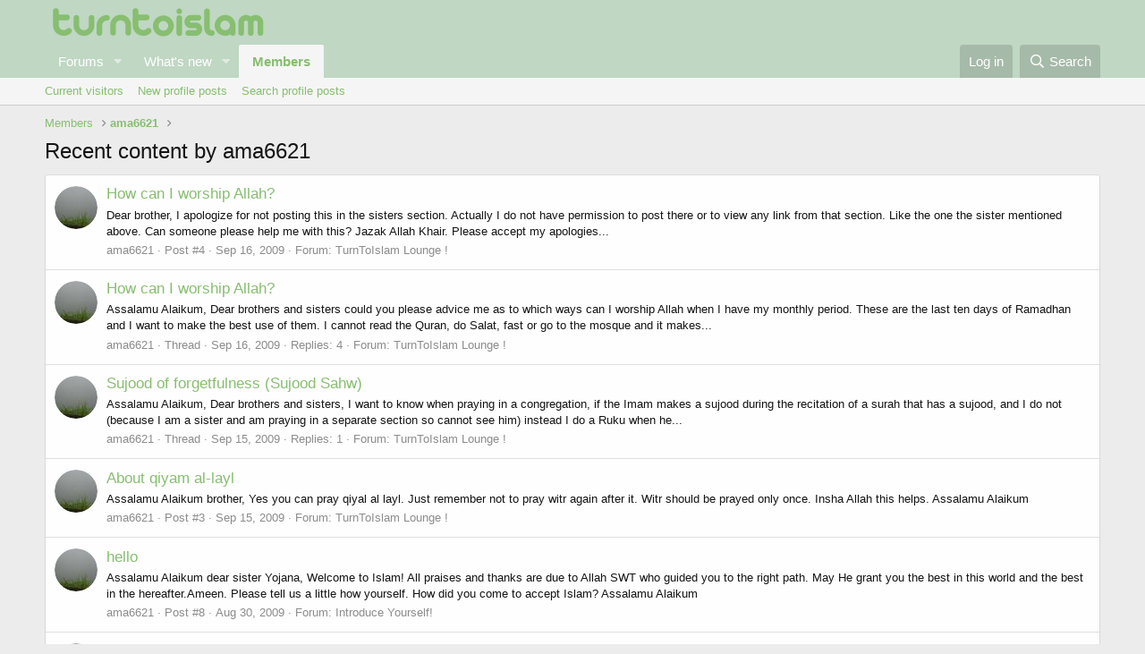

--- FILE ---
content_type: text/html; charset=utf-8
request_url: https://turntoislam.com/community/members/ama6621.13884/recent-content
body_size: 9084
content:
<!DOCTYPE html>
<html id="XF" lang="en-US" dir="LTR"
	data-app="public"
	data-template="member_recent_content"
	data-container-key=""
	data-content-key=""
	data-logged-in="false"
	data-cookie-prefix="xf_"
	data-csrf="1768915144,8989ecc9b23e385ed8e1632fb9651279"
	class="has-no-js template-member_recent_content"
	>
<head>
	<meta charset="utf-8" />
	<meta http-equiv="X-UA-Compatible" content="IE=Edge" />
	<meta name="viewport" content="width=device-width, initial-scale=1, viewport-fit=cover">

	
	
	

	<title>Recent content by ama6621 | TurnToIslam Islamic Forum  &amp; Social Network</title>

	<link rel="manifest" href="/community/webmanifest.php">
	
		<meta name="theme-color" content="rgb(191, 215, 195)" />
	

	<meta name="apple-mobile-web-app-title" content="TurnToIslam Islamic Forum  &amp; Social Network">
	

	
		<meta name="robots" content="noindex" />
	

	
		
	
	
	<meta property="og:site_name" content="TurnToIslam Islamic Forum  &amp; Social Network" />


	
	
		
	
	
	<meta property="og:type" content="website" />


	
	
		
	
	
	
		<meta property="og:title" content="Recent content by ama6621" />
		<meta property="twitter:title" content="Recent content by ama6621" />
	


	
	
	
		
	
	
	<meta property="og:url" content="https://turntoislam.com/community/members/ama6621.13884/recent-content" />


	
	

	
	

	


	<link rel="preload" href="/community/styles/fonts/fa/fa-regular-400.woff2?_v=5.15.1" as="font" type="font/woff2" crossorigin="anonymous" />


	<link rel="preload" href="/community/styles/fonts/fa/fa-solid-900.woff2?_v=5.15.1" as="font" type="font/woff2" crossorigin="anonymous" />


<link rel="preload" href="/community/styles/fonts/fa/fa-brands-400.woff2?_v=5.15.1" as="font" type="font/woff2" crossorigin="anonymous" />

	<link rel="stylesheet" href="/community/css.php?css=public%3Anormalize.css%2Cpublic%3Afa.css%2Cpublic%3Acore.less%2Cpublic%3Aapp.less&amp;s=29&amp;l=1&amp;d=1622313621&amp;k=69674bbbf5eb7006b03a6412f0e1743021d20ba4" />

	<link rel="stylesheet" href="/community/css.php?css=public%3Asearch_results.less%2Cpublic%3Aextra.less&amp;s=29&amp;l=1&amp;d=1622313621&amp;k=aaea57a923262863ea5a8e83cc20e94e4d9b0d4e" />

	
		<script src="/community/js/xf/preamble.min.js?_v=3be64f37" type="1fd23be60554d288a75e46ab-text/javascript"></script>
	


	
	
	<script async src="https://www.googletagmanager.com/gtag/js?id=UA-3263161-1" type="1fd23be60554d288a75e46ab-text/javascript"></script>
	<script type="1fd23be60554d288a75e46ab-text/javascript">
		window.dataLayer = window.dataLayer || [];
		function gtag(){dataLayer.push(arguments);}
		gtag('js', new Date());
		gtag('config', 'UA-3263161-1', {
			// 
			
			
		});
	</script>

</head>
<body data-template="member_recent_content">

<div class="p-pageWrapper" id="top">





<header class="p-header" id="header">
	<div class="p-header-inner">
		<div class="p-header-content">

			<div class="p-header-logo p-header-logo--image">
				<a href="https://turntoislam.com">
					<img src="/community/styles/default/8thos/tlogo.png" srcset="" alt="TurnToIslam Islamic Forum  &amp; Social Network"
						width="" height="" />
				</a>
			</div>

			
		</div>
	</div>
</header>





	<div class="p-navSticky p-navSticky--primary" data-xf-init="sticky-header">
		
	<nav class="p-nav">
		<div class="p-nav-inner">
			<button type="button" class="button--plain p-nav-menuTrigger button" data-xf-click="off-canvas" data-menu=".js-headerOffCanvasMenu" tabindex="0" aria-label="Menu"><span class="button-text">
				<i aria-hidden="true"></i>
			</span></button>

			<div class="p-nav-smallLogo">
				<a href="https://turntoislam.com">
					<img src="/community/styles/default/8thos/tlogo.png" srcset="" alt="TurnToIslam Islamic Forum  &amp; Social Network"
						width="" height="" />
				</a>
			</div>

			<div class="p-nav-scroller hScroller" data-xf-init="h-scroller" data-auto-scroll=".p-navEl.is-selected">
				<div class="hScroller-scroll">
					<ul class="p-nav-list js-offCanvasNavSource">
					
						<li>
							
	<div class="p-navEl " data-has-children="true">
		

			
	
	<a href="/community/"
		class="p-navEl-link p-navEl-link--splitMenu "
		
		
		data-nav-id="forums">Forums</a>


			<a data-xf-key="1"
				data-xf-click="menu"
				data-menu-pos-ref="< .p-navEl"
				class="p-navEl-splitTrigger"
				role="button"
				tabindex="0"
				aria-label="Toggle expanded"
				aria-expanded="false"
				aria-haspopup="true"></a>

		
		
			<div class="menu menu--structural" data-menu="menu" aria-hidden="true">
				<div class="menu-content">
					
						
	
	
	<a href="/community/whats-new/posts/"
		class="menu-linkRow u-indentDepth0 js-offCanvasCopy "
		
		
		data-nav-id="newPosts">New posts</a>

	

					
						
	
	
	<a href="/community/search/?type=post"
		class="menu-linkRow u-indentDepth0 js-offCanvasCopy "
		
		
		data-nav-id="searchForums">Search forums</a>

	

					
				</div>
			</div>
		
	</div>

						</li>
					
						<li>
							
	<div class="p-navEl " data-has-children="true">
		

			
	
	<a href="/community/whats-new/"
		class="p-navEl-link p-navEl-link--splitMenu "
		
		
		data-nav-id="whatsNew">What's new</a>


			<a data-xf-key="2"
				data-xf-click="menu"
				data-menu-pos-ref="< .p-navEl"
				class="p-navEl-splitTrigger"
				role="button"
				tabindex="0"
				aria-label="Toggle expanded"
				aria-expanded="false"
				aria-haspopup="true"></a>

		
		
			<div class="menu menu--structural" data-menu="menu" aria-hidden="true">
				<div class="menu-content">
					
						
	
	
	<a href="https://turntoislam.com" class="menu-linkRow u-indentDepth0 js-offCanvasCopy " data-nav-id="home">Home</a>

	

					
						
	
	
	<a href="/community/whats-new/posts/"
		class="menu-linkRow u-indentDepth0 js-offCanvasCopy "
		 rel="nofollow"
		
		data-nav-id="whatsNewPosts">New posts</a>

	

					
						
	
	
	<a href="/community/whats-new/profile-posts/"
		class="menu-linkRow u-indentDepth0 js-offCanvasCopy "
		 rel="nofollow"
		
		data-nav-id="whatsNewProfilePosts">New profile posts</a>

	

					
						
	
	
	<a href="/community/whats-new/latest-activity"
		class="menu-linkRow u-indentDepth0 js-offCanvasCopy "
		 rel="nofollow"
		
		data-nav-id="latestActivity">Latest activity</a>

	

					
				</div>
			</div>
		
	</div>

						</li>
					
						<li>
							
	<div class="p-navEl is-selected" data-has-children="true">
		

			
	
	<a href="/community/members/"
		class="p-navEl-link p-navEl-link--splitMenu "
		
		
		data-nav-id="members">Members</a>


			<a data-xf-key="3"
				data-xf-click="menu"
				data-menu-pos-ref="< .p-navEl"
				class="p-navEl-splitTrigger"
				role="button"
				tabindex="0"
				aria-label="Toggle expanded"
				aria-expanded="false"
				aria-haspopup="true"></a>

		
		
			<div class="menu menu--structural" data-menu="menu" aria-hidden="true">
				<div class="menu-content">
					
						
	
	
	<a href="/community/online/"
		class="menu-linkRow u-indentDepth0 js-offCanvasCopy "
		
		
		data-nav-id="currentVisitors">Current visitors</a>

	

					
						
	
	
	<a href="/community/whats-new/profile-posts/"
		class="menu-linkRow u-indentDepth0 js-offCanvasCopy "
		 rel="nofollow"
		
		data-nav-id="newProfilePosts">New profile posts</a>

	

					
						
	
	
	<a href="/community/search/?type=profile_post"
		class="menu-linkRow u-indentDepth0 js-offCanvasCopy "
		
		
		data-nav-id="searchProfilePosts">Search profile posts</a>

	

					
				</div>
			</div>
		
	</div>

						</li>
					
					</ul>
				</div>
			</div>

			<div class="p-nav-opposite">
				<div class="p-navgroup p-account p-navgroup--guest">
					
						<a href="/community/login/" class="p-navgroup-link p-navgroup-link--textual p-navgroup-link--logIn"
							data-xf-click="overlay" data-follow-redirects="on">
							<span class="p-navgroup-linkText">Log in</span>
						</a>
						
					
				</div>

				<div class="p-navgroup p-discovery">
					<a href="/community/whats-new/"
						class="p-navgroup-link p-navgroup-link--iconic p-navgroup-link--whatsnew"
						aria-label="What&#039;s new"
						title="What&#039;s new">
						<i aria-hidden="true"></i>
						<span class="p-navgroup-linkText">What's new</span>
					</a>

					
						<a href="/community/search/"
							class="p-navgroup-link p-navgroup-link--iconic p-navgroup-link--search"
							data-xf-click="menu"
							data-xf-key="/"
							aria-label="Search"
							aria-expanded="false"
							aria-haspopup="true"
							title="Search">
							<i aria-hidden="true"></i>
							<span class="p-navgroup-linkText">Search</span>
						</a>
						<div class="menu menu--structural menu--wide" data-menu="menu" aria-hidden="true">
							<form action="/community/search/search" method="post"
								class="menu-content"
								data-xf-init="quick-search">

								<h3 class="menu-header">Search</h3>
								
								<div class="menu-row">
									
										<input type="text" class="input" name="keywords" placeholder="Search…" aria-label="Search" data-menu-autofocus="true" />
									
								</div>

								
								<div class="menu-row">
									<label class="iconic"><input type="checkbox"  name="c[title_only]" value="1" /><i aria-hidden="true"></i><span class="iconic-label">Search titles only</span></label>

								</div>
								
								<div class="menu-row">
									<div class="inputGroup">
										<span class="inputGroup-text" id="ctrl_search_menu_by_member">By:</span>
										<input type="text" class="input" name="c[users]" data-xf-init="auto-complete" placeholder="Member" aria-labelledby="ctrl_search_menu_by_member" />
									</div>
								</div>
								<div class="menu-footer">
									<span class="menu-footer-controls">
										<button type="submit" class="button--primary button button--icon button--icon--search"><span class="button-text">Search</span></button>
										<a href="/community/search/" class="button"><span class="button-text">Advanced search…</span></a>
									</span>
								</div>

								<input type="hidden" name="_xfToken" value="1768915144,8989ecc9b23e385ed8e1632fb9651279" />
							</form>
						</div>
					
				</div>
			</div>
		</div>
	</nav>

	</div>
	
	
		<div class="p-sectionLinks">
			<div class="p-sectionLinks-inner hScroller" data-xf-init="h-scroller">
				<div class="hScroller-scroll">
					<ul class="p-sectionLinks-list">
					
						<li>
							
	<div class="p-navEl " >
		

			
	
	<a href="/community/online/"
		class="p-navEl-link "
		
		data-xf-key="alt+1"
		data-nav-id="currentVisitors">Current visitors</a>


			

		
		
	</div>

						</li>
					
						<li>
							
	<div class="p-navEl " >
		

			
	
	<a href="/community/whats-new/profile-posts/"
		class="p-navEl-link "
		 rel="nofollow"
		data-xf-key="alt+2"
		data-nav-id="newProfilePosts">New profile posts</a>


			

		
		
	</div>

						</li>
					
						<li>
							
	<div class="p-navEl " >
		

			
	
	<a href="/community/search/?type=profile_post"
		class="p-navEl-link "
		
		data-xf-key="alt+3"
		data-nav-id="searchProfilePosts">Search profile posts</a>


			

		
		
	</div>

						</li>
					
					</ul>
				</div>
			</div>
		</div>
	



<div class="offCanvasMenu offCanvasMenu--nav js-headerOffCanvasMenu" data-menu="menu" aria-hidden="true" data-ocm-builder="navigation">
	<div class="offCanvasMenu-backdrop" data-menu-close="true"></div>
	<div class="offCanvasMenu-content">
		<div class="offCanvasMenu-header">
			Menu
			<a class="offCanvasMenu-closer" data-menu-close="true" role="button" tabindex="0" aria-label="Close"></a>
		</div>
		
			<div class="p-offCanvasRegisterLink">
				<div class="offCanvasMenu-linkHolder">
					<a href="/community/login/" class="offCanvasMenu-link" data-xf-click="overlay" data-menu-close="true">
						Log in
					</a>
				</div>
				<hr class="offCanvasMenu-separator" />
				
			</div>
		
		<div class="js-offCanvasNavTarget"></div>
		<div class="offCanvasMenu-installBanner js-installPromptContainer" style="display: none;" data-xf-init="install-prompt">
			<div class="offCanvasMenu-installBanner-header">Install the app</div>
			<button type="button" class="js-installPromptButton button"><span class="button-text">Install</span></button>
		</div>
	</div>
</div>

<div class="p-body">
	<div class="p-body-inner">
		<!--XF:EXTRA_OUTPUT-->

		

		

		
		
	
		<ul class="p-breadcrumbs "
			itemscope itemtype="https://schema.org/BreadcrumbList">
		
			

			
			

			
				
				
	<li itemprop="itemListElement" itemscope itemtype="https://schema.org/ListItem">
		<a href="/community/members/" itemprop="item">
			<span itemprop="name">Members</span>
		</a>
		<meta itemprop="position" content="1" />
	</li>

			
			
				
				
	<li itemprop="itemListElement" itemscope itemtype="https://schema.org/ListItem">
		<a href="/community/members/ama6621.13884/" itemprop="item">
			<span itemprop="name">ama6621</span>
		</a>
		<meta itemprop="position" content="2" />
	</li>

			

		
		</ul>
	

		

		
	<noscript><div class="blockMessage blockMessage--important blockMessage--iconic u-noJsOnly">JavaScript is disabled. For a better experience, please enable JavaScript in your browser before proceeding.</div></noscript>

		
	<div class="blockMessage blockMessage--important blockMessage--iconic js-browserWarning" style="display: none">You are using an out of date browser. It  may not display this or other websites correctly.<br />You should upgrade or use an <a href="https://www.google.com/chrome/" target="_blank" rel="noopener">alternative browser</a>.</div>


		
			<div class="p-body-header">
			
				
					<div class="p-title ">
					
						
							<h1 class="p-title-value">Recent content by ama6621</h1>
						
						
					
					</div>
				

				
			
			</div>
		

		<div class="p-body-main  ">
			
			<div class="p-body-contentCol"></div>
			

			

			<div class="p-body-content">
				
				<div class="p-body-pageContent">








	<div class="block">
		<div class="block-container">
			<ol class="block-body">
				
					<li class="block-row block-row--separated  js-inlineModContainer" data-author="ama6621">
	<div class="contentRow ">
		<span class="contentRow-figure">
			<a href="/community/members/ama6621.13884/" class="avatar avatar--s" data-user-id="13884" data-xf-init="member-tooltip">
			<img src="/community/data/avatars/s/13/13884.jpg?1363634811"  alt="ama6621" class="avatar-u13884-s" width="48" height="48" loading="lazy" /> 
		</a>
		</span>
		<div class="contentRow-main">
			<h3 class="contentRow-title">
				<a href="/community/threads/how-can-i-worship-allah.61020/post-375859">How can I worship Allah?</a>
			</h3>

			<div class="contentRow-snippet">Dear brother,
I apologize for not posting this in the sisters section. Actually I do not have permission to post there or to view any link from that section. Like the one the sister mentioned above. Can someone please help me with this?

Jazak Allah Khair. Please accept my apologies...</div>

			<div class="contentRow-minor contentRow-minor--hideLinks">
				<ul class="listInline listInline--bullet">
					
					<li><a href="/community/members/ama6621.13884/" class="username " dir="auto" itemprop="name" data-user-id="13884" data-xf-init="member-tooltip">ama6621</a></li>
					<li>Post #4</li>
					<li><time  class="u-dt" dir="auto" datetime="2009-09-16T03:32:16+0100" data-time="1253068336" data-date-string="Sep 16, 2009" data-time-string="3:32 AM" title="Sep 16, 2009 at 3:32 AM">Sep 16, 2009</time></li>
					<li>Forum: <a href="/community/forums/turntoislam-lounge.27/">TurnToIslam Lounge !</a></li>
				</ul>
			</div>
		</div>
	</div>
</li>
				
					<li class="block-row block-row--separated  js-inlineModContainer" data-author="ama6621">
	<div class="contentRow ">
		<span class="contentRow-figure">
			<a href="/community/members/ama6621.13884/" class="avatar avatar--s" data-user-id="13884" data-xf-init="member-tooltip">
			<img src="/community/data/avatars/s/13/13884.jpg?1363634811"  alt="ama6621" class="avatar-u13884-s" width="48" height="48" loading="lazy" /> 
		</a>
		</span>
		<div class="contentRow-main">
			<h3 class="contentRow-title">
				<a href="/community/threads/how-can-i-worship-allah.61020/">How can I worship Allah?</a>
			</h3>

			<div class="contentRow-snippet">Assalamu Alaikum,

Dear brothers and sisters could you please advice me as to which ways can I worship Allah when I have my monthly period. These are the last ten days of Ramadhan and I want to make the best use of them. I cannot read the Quran, do Salat, fast or go to the mosque and it makes...</div>

			<div class="contentRow-minor contentRow-minor--hideLinks">
				<ul class="listInline listInline--bullet">
					
					<li><a href="/community/members/ama6621.13884/" class="username " dir="auto" itemprop="name" data-user-id="13884" data-xf-init="member-tooltip">ama6621</a></li>
					<li>Thread</li>
					<li><time  class="u-dt" dir="auto" datetime="2009-09-16T03:15:56+0100" data-time="1253067356" data-date-string="Sep 16, 2009" data-time-string="3:15 AM" title="Sep 16, 2009 at 3:15 AM">Sep 16, 2009</time></li>
					
					<li>Replies: 4</li>
					<li>Forum: <a href="/community/forums/turntoislam-lounge.27/">TurnToIslam Lounge !</a></li>
				</ul>
			</div>
		</div>
	</div>
</li>
				
					<li class="block-row block-row--separated  js-inlineModContainer" data-author="ama6621">
	<div class="contentRow ">
		<span class="contentRow-figure">
			<a href="/community/members/ama6621.13884/" class="avatar avatar--s" data-user-id="13884" data-xf-init="member-tooltip">
			<img src="/community/data/avatars/s/13/13884.jpg?1363634811"  alt="ama6621" class="avatar-u13884-s" width="48" height="48" loading="lazy" /> 
		</a>
		</span>
		<div class="contentRow-main">
			<h3 class="contentRow-title">
				<a href="/community/threads/sujood-of-forgetfulness-sujood-sahw.61005/">Sujood of forgetfulness (Sujood Sahw)</a>
			</h3>

			<div class="contentRow-snippet">Assalamu Alaikum,

Dear brothers and sisters, I want to know when praying in a congregation, if the Imam makes a sujood during the recitation of a surah that has a sujood, and I do not (because I am a sister and am praying in a separate section so cannot see him) instead I do a Ruku when he...</div>

			<div class="contentRow-minor contentRow-minor--hideLinks">
				<ul class="listInline listInline--bullet">
					
					<li><a href="/community/members/ama6621.13884/" class="username " dir="auto" itemprop="name" data-user-id="13884" data-xf-init="member-tooltip">ama6621</a></li>
					<li>Thread</li>
					<li><time  class="u-dt" dir="auto" datetime="2009-09-15T21:38:30+0100" data-time="1253047110" data-date-string="Sep 15, 2009" data-time-string="9:38 PM" title="Sep 15, 2009 at 9:38 PM">Sep 15, 2009</time></li>
					
					<li>Replies: 1</li>
					<li>Forum: <a href="/community/forums/turntoislam-lounge.27/">TurnToIslam Lounge !</a></li>
				</ul>
			</div>
		</div>
	</div>
</li>
				
					<li class="block-row block-row--separated  js-inlineModContainer" data-author="ama6621">
	<div class="contentRow ">
		<span class="contentRow-figure">
			<a href="/community/members/ama6621.13884/" class="avatar avatar--s" data-user-id="13884" data-xf-init="member-tooltip">
			<img src="/community/data/avatars/s/13/13884.jpg?1363634811"  alt="ama6621" class="avatar-u13884-s" width="48" height="48" loading="lazy" /> 
		</a>
		</span>
		<div class="contentRow-main">
			<h3 class="contentRow-title">
				<a href="/community/threads/about-qiyam-al-layl.61004/post-375783">About qiyam al-layl</a>
			</h3>

			<div class="contentRow-snippet">Assalamu Alaikum brother,
Yes you can pray qiyal al layl. Just remember not to pray witr again after it. Witr should be prayed only once. Insha Allah this helps.

Assalamu Alaikum</div>

			<div class="contentRow-minor contentRow-minor--hideLinks">
				<ul class="listInline listInline--bullet">
					
					<li><a href="/community/members/ama6621.13884/" class="username " dir="auto" itemprop="name" data-user-id="13884" data-xf-init="member-tooltip">ama6621</a></li>
					<li>Post #3</li>
					<li><time  class="u-dt" dir="auto" datetime="2009-09-15T21:27:15+0100" data-time="1253046435" data-date-string="Sep 15, 2009" data-time-string="9:27 PM" title="Sep 15, 2009 at 9:27 PM">Sep 15, 2009</time></li>
					<li>Forum: <a href="/community/forums/turntoislam-lounge.27/">TurnToIslam Lounge !</a></li>
				</ul>
			</div>
		</div>
	</div>
</li>
				
					<li class="block-row block-row--separated  js-inlineModContainer" data-author="ama6621">
	<div class="contentRow ">
		<span class="contentRow-figure">
			<a href="/community/members/ama6621.13884/" class="avatar avatar--s" data-user-id="13884" data-xf-init="member-tooltip">
			<img src="/community/data/avatars/s/13/13884.jpg?1363634811"  alt="ama6621" class="avatar-u13884-s" width="48" height="48" loading="lazy" /> 
		</a>
		</span>
		<div class="contentRow-main">
			<h3 class="contentRow-title">
				<a href="/community/threads/hello.60223/post-371338">hello</a>
			</h3>

			<div class="contentRow-snippet">Assalamu Alaikum dear sister Yojana,
Welcome to Islam! All praises and thanks are due to Allah SWT who guided you to the right path. May He grant you the best in this world and the best in the hereafter.Ameen.

Please tell us a little how yourself. How did you come to accept Islam?

Assalamu Alaikum</div>

			<div class="contentRow-minor contentRow-minor--hideLinks">
				<ul class="listInline listInline--bullet">
					
					<li><a href="/community/members/ama6621.13884/" class="username " dir="auto" itemprop="name" data-user-id="13884" data-xf-init="member-tooltip">ama6621</a></li>
					<li>Post #8</li>
					<li><time  class="u-dt" dir="auto" datetime="2009-08-30T19:31:42+0100" data-time="1251657102" data-date-string="Aug 30, 2009" data-time-string="7:31 PM" title="Aug 30, 2009 at 7:31 PM">Aug 30, 2009</time></li>
					<li>Forum: <a href="/community/forums/introduce-yourself.3/">Introduce Yourself!</a></li>
				</ul>
			</div>
		</div>
	</div>
</li>
				
					<li class="block-row block-row--separated  js-inlineModContainer" data-author="ama6621">
	<div class="contentRow ">
		<span class="contentRow-figure">
			<a href="/community/members/ama6621.13884/" class="avatar avatar--s" data-user-id="13884" data-xf-init="member-tooltip">
			<img src="/community/data/avatars/s/13/13884.jpg?1363634811"  alt="ama6621" class="avatar-u13884-s" width="48" height="48" loading="lazy" /> 
		</a>
		</span>
		<div class="contentRow-main">
			<h3 class="contentRow-title">
				<a href="/community/threads/question-about-gold-jewelry-for-women.60148/post-371334">Question about gold jewelry for women</a>
			</h3>

			<div class="contentRow-snippet">Assalamu Alaikum

Jazak Allah Khair for your replies.

Assalamu Alaikum</div>

			<div class="contentRow-minor contentRow-minor--hideLinks">
				<ul class="listInline listInline--bullet">
					
					<li><a href="/community/members/ama6621.13884/" class="username " dir="auto" itemprop="name" data-user-id="13884" data-xf-init="member-tooltip">ama6621</a></li>
					<li>Post #5</li>
					<li><time  class="u-dt" dir="auto" datetime="2009-08-30T19:26:12+0100" data-time="1251656772" data-date-string="Aug 30, 2009" data-time-string="7:26 PM" title="Aug 30, 2009 at 7:26 PM">Aug 30, 2009</time></li>
					<li>Forum: <a href="/community/forums/turntoislam-lounge.27/">TurnToIslam Lounge !</a></li>
				</ul>
			</div>
		</div>
	</div>
</li>
				
					<li class="block-row block-row--separated  js-inlineModContainer" data-author="ama6621">
	<div class="contentRow ">
		<span class="contentRow-figure">
			<a href="/community/members/ama6621.13884/" class="avatar avatar--s" data-user-id="13884" data-xf-init="member-tooltip">
			<img src="/community/data/avatars/s/13/13884.jpg?1363634811"  alt="ama6621" class="avatar-u13884-s" width="48" height="48" loading="lazy" /> 
		</a>
		</span>
		<div class="contentRow-main">
			<h3 class="contentRow-title">
				<a href="/community/threads/fasting-makes-me-reeeaaally-grumpy.60108/post-370768">Fasting makes me reeeaaally grumpy!</a>
			</h3>

			<div class="contentRow-snippet">Assalamu Alaikum,
I too become amazingly calm Masha Allah when I fasting. No feeling of hunger, thirst or irritability Alhamdullilah. Perhaps it comes from too many years of fasting experience :) So my dear new muslim brothers and sisters, it will become second nature to you too soon Insha...</div>

			<div class="contentRow-minor contentRow-minor--hideLinks">
				<ul class="listInline listInline--bullet">
					
					<li><a href="/community/members/ama6621.13884/" class="username " dir="auto" itemprop="name" data-user-id="13884" data-xf-init="member-tooltip">ama6621</a></li>
					<li>Post #12</li>
					<li><time  class="u-dt" dir="auto" datetime="2009-08-28T22:09:07+0100" data-time="1251493747" data-date-string="Aug 28, 2009" data-time-string="10:09 PM" title="Aug 28, 2009 at 10:09 PM">Aug 28, 2009</time></li>
					<li>Forum: <a href="/community/forums/turntoislam-lounge.27/">TurnToIslam Lounge !</a></li>
				</ul>
			</div>
		</div>
	</div>
</li>
				
					<li class="block-row block-row--separated  js-inlineModContainer" data-author="ama6621">
	<div class="contentRow ">
		<span class="contentRow-figure">
			<a href="/community/members/ama6621.13884/" class="avatar avatar--s" data-user-id="13884" data-xf-init="member-tooltip">
			<img src="/community/data/avatars/s/13/13884.jpg?1363634811"  alt="ama6621" class="avatar-u13884-s" width="48" height="48" loading="lazy" /> 
		</a>
		</span>
		<div class="contentRow-main">
			<h3 class="contentRow-title">
				<a href="/community/threads/praying-behind-a-sutra.60137/post-370767">Praying behind a Sutra...</a>
			</h3>

			<div class="contentRow-snippet">Assalamu Alaikum brother Danyal,
one thing you could do when you pray alone in the masjid is to pray in the front row. that way you are not in the middle of anyone trying to pass in front. this is what i have seen at my mosque (i am a sister, so i am talking about what the women do but i assume...</div>

			<div class="contentRow-minor contentRow-minor--hideLinks">
				<ul class="listInline listInline--bullet">
					
					<li><a href="/community/members/ama6621.13884/" class="username " dir="auto" itemprop="name" data-user-id="13884" data-xf-init="member-tooltip">ama6621</a></li>
					<li>Post #2</li>
					<li><time  class="u-dt" dir="auto" datetime="2009-08-28T22:01:38+0100" data-time="1251493298" data-date-string="Aug 28, 2009" data-time-string="10:01 PM" title="Aug 28, 2009 at 10:01 PM">Aug 28, 2009</time></li>
					<li>Forum: <a href="/community/forums/turntoislam-lounge.27/">TurnToIslam Lounge !</a></li>
				</ul>
			</div>
		</div>
	</div>
</li>
				
					<li class="block-row block-row--separated  js-inlineModContainer" data-author="ama6621">
	<div class="contentRow ">
		<span class="contentRow-figure">
			<a href="/community/members/ama6621.13884/" class="avatar avatar--s" data-user-id="13884" data-xf-init="member-tooltip">
			<img src="/community/data/avatars/s/13/13884.jpg?1363634811"  alt="ama6621" class="avatar-u13884-s" width="48" height="48" loading="lazy" /> 
		</a>
		</span>
		<div class="contentRow-main">
			<h3 class="contentRow-title">
				<a href="/community/threads/a-few-more-questions-d.60120/post-370761">a few more questions :D</a>
			</h3>

			<div class="contentRow-snippet">Assalamu Alaikum,
you can pass in front of someone praying only if that person is praying in a congregation. This is because te sutrah of the Iman is the sutrah for those praying behind him.

If the person is praying alone, you should not pass in front of him unless he has a sutrah in front...</div>

			<div class="contentRow-minor contentRow-minor--hideLinks">
				<ul class="listInline listInline--bullet">
					
					<li><a href="/community/members/ama6621.13884/" class="username " dir="auto" itemprop="name" data-user-id="13884" data-xf-init="member-tooltip">ama6621</a></li>
					<li>Post #4</li>
					<li><time  class="u-dt" dir="auto" datetime="2009-08-28T21:47:41+0100" data-time="1251492461" data-date-string="Aug 28, 2009" data-time-string="9:47 PM" title="Aug 28, 2009 at 9:47 PM">Aug 28, 2009</time></li>
					<li>Forum: <a href="/community/forums/islamic-discussion.28/">Islamic Discussion</a></li>
				</ul>
			</div>
		</div>
	</div>
</li>
				
					<li class="block-row block-row--separated  js-inlineModContainer" data-author="ama6621">
	<div class="contentRow ">
		<span class="contentRow-figure">
			<a href="/community/members/ama6621.13884/" class="avatar avatar--s" data-user-id="13884" data-xf-init="member-tooltip">
			<img src="/community/data/avatars/s/13/13884.jpg?1363634811"  alt="ama6621" class="avatar-u13884-s" width="48" height="48" loading="lazy" /> 
		</a>
		</span>
		<div class="contentRow-main">
			<h3 class="contentRow-title">
				<a href="/community/threads/simply-amazing.60103/post-370759">Simply Amazing........</a>
			</h3>

			<div class="contentRow-snippet">Assalamu Alaikum dear sister Tree,
I second sister a_muslimah86&#039;s opinion. Giving her a Quran or a book on Islam may scare her off or make you seem very missionary like which the lady may not appreciate. I like all the ideas that sister muslimah has suggested. Even if you just go with a plate...</div>

			<div class="contentRow-minor contentRow-minor--hideLinks">
				<ul class="listInline listInline--bullet">
					
					<li><a href="/community/members/ama6621.13884/" class="username " dir="auto" itemprop="name" data-user-id="13884" data-xf-init="member-tooltip">ama6621</a></li>
					<li>Post #20</li>
					<li><time  class="u-dt" dir="auto" datetime="2009-08-28T21:37:04+0100" data-time="1251491824" data-date-string="Aug 28, 2009" data-time-string="9:37 PM" title="Aug 28, 2009 at 9:37 PM">Aug 28, 2009</time></li>
					<li>Forum: <a href="/community/forums/turntoislam-lounge.27/">TurnToIslam Lounge !</a></li>
				</ul>
			</div>
		</div>
	</div>
</li>
				
					<li class="block-row block-row--separated  js-inlineModContainer" data-author="ama6621">
	<div class="contentRow ">
		<span class="contentRow-figure">
			<a href="/community/members/ama6621.13884/" class="avatar avatar--s" data-user-id="13884" data-xf-init="member-tooltip">
			<img src="/community/data/avatars/s/13/13884.jpg?1363634811"  alt="ama6621" class="avatar-u13884-s" width="48" height="48" loading="lazy" /> 
		</a>
		</span>
		<div class="contentRow-main">
			<h3 class="contentRow-title">
				<a href="/community/threads/assalamualaikum.60119/post-370758">Assalamualaikum</a>
			</h3>

			<div class="contentRow-snippet">Welcome dear sister Sarah,
May you find that you looking for. Ameen.</div>

			<div class="contentRow-minor contentRow-minor--hideLinks">
				<ul class="listInline listInline--bullet">
					
					<li><a href="/community/members/ama6621.13884/" class="username " dir="auto" itemprop="name" data-user-id="13884" data-xf-init="member-tooltip">ama6621</a></li>
					<li>Post #4</li>
					<li><time  class="u-dt" dir="auto" datetime="2009-08-28T21:27:50+0100" data-time="1251491270" data-date-string="Aug 28, 2009" data-time-string="9:27 PM" title="Aug 28, 2009 at 9:27 PM">Aug 28, 2009</time></li>
					<li>Forum: <a href="/community/forums/introduce-yourself.3/">Introduce Yourself!</a></li>
				</ul>
			</div>
		</div>
	</div>
</li>
				
					<li class="block-row block-row--separated  js-inlineModContainer" data-author="ama6621">
	<div class="contentRow ">
		<span class="contentRow-figure">
			<a href="/community/members/ama6621.13884/" class="avatar avatar--s" data-user-id="13884" data-xf-init="member-tooltip">
			<img src="/community/data/avatars/s/13/13884.jpg?1363634811"  alt="ama6621" class="avatar-u13884-s" width="48" height="48" loading="lazy" /> 
		</a>
		</span>
		<div class="contentRow-main">
			<h3 class="contentRow-title">
				<a href="/community/threads/i-was-a-jain-hindu-i-converted-to-islam-just-yesterday.41611/post-370757">I was a Jain Hindu. I converted to Islam just yesterday</a>
			</h3>

			<div class="contentRow-snippet">Dear brother mkj Assalamu Alaikum,

I read in a few posts you have mentioned that you will even start eating meat. Please remember that being a vegetarian or a non-vegetarian is not a part of what Islam dictates. You can continue to be a vegetarian. Only remember, if you start eating meat...</div>

			<div class="contentRow-minor contentRow-minor--hideLinks">
				<ul class="listInline listInline--bullet">
					
					<li><a href="/community/members/ama6621.13884/" class="username " dir="auto" itemprop="name" data-user-id="13884" data-xf-init="member-tooltip">ama6621</a></li>
					<li>Post #138</li>
					<li><time  class="u-dt" dir="auto" datetime="2009-08-28T21:27:01+0100" data-time="1251491221" data-date-string="Aug 28, 2009" data-time-string="9:27 PM" title="Aug 28, 2009 at 9:27 PM">Aug 28, 2009</time></li>
					<li>Forum: <a href="/community/forums/introduce-yourself.3/">Introduce Yourself!</a></li>
				</ul>
			</div>
		</div>
	</div>
</li>
				
					<li class="block-row block-row--separated  js-inlineModContainer" data-author="ama6621">
	<div class="contentRow ">
		<span class="contentRow-figure">
			<a href="/community/members/ama6621.13884/" class="avatar avatar--s" data-user-id="13884" data-xf-init="member-tooltip">
			<img src="/community/data/avatars/s/13/13884.jpg?1363634811"  alt="ama6621" class="avatar-u13884-s" width="48" height="48" loading="lazy" /> 
		</a>
		</span>
		<div class="contentRow-main">
			<h3 class="contentRow-title">
				<a href="/community/threads/question-about-gold-jewelry-for-women.60148/">Question about gold jewelry for women</a>
			</h3>

			<div class="contentRow-snippet">Assalamu Alaikum dear brothers and sisters,

I have a question about gold jewelry for women. Are muslim women allowed to wear gold jewelry on their feet (toe rings, anklets and such)? I have heard that it is forbidden although I have not heard any hadith about it. Will anyone be kind enough to...</div>

			<div class="contentRow-minor contentRow-minor--hideLinks">
				<ul class="listInline listInline--bullet">
					
					<li><a href="/community/members/ama6621.13884/" class="username " dir="auto" itemprop="name" data-user-id="13884" data-xf-init="member-tooltip">ama6621</a></li>
					<li>Thread</li>
					<li><time  class="u-dt" dir="auto" datetime="2009-08-28T21:23:06+0100" data-time="1251490986" data-date-string="Aug 28, 2009" data-time-string="9:23 PM" title="Aug 28, 2009 at 9:23 PM">Aug 28, 2009</time></li>
					
					<li>Replies: 4</li>
					<li>Forum: <a href="/community/forums/turntoislam-lounge.27/">TurnToIslam Lounge !</a></li>
				</ul>
			</div>
		</div>
	</div>
</li>
				
					<li class="block-row block-row--separated  js-inlineModContainer" data-author="ama6621">
	<div class="contentRow ">
		<span class="contentRow-figure">
			<a href="/community/members/ama6621.13884/" class="avatar avatar--s" data-user-id="13884" data-xf-init="member-tooltip">
			<img src="/community/data/avatars/s/13/13884.jpg?1363634811"  alt="ama6621" class="avatar-u13884-s" width="48" height="48" loading="lazy" /> 
		</a>
		</span>
		<div class="contentRow-main">
			<h3 class="contentRow-title">
				<a href="/community/threads/simple-explanation-or-no-please-help.60082/post-370482">Simple Explanation or No? Please Help!</a>
			</h3>

			<div class="contentRow-snippet">Dear Brother veryconfused,
I want to add this Allah SWT is so merciful that He will take out whom He will from the Hell Fire. Please see this hadith.

Narrated Abu Sa&#039;id Al-Khudri: The Prophet said, &quot;You (Muslims) cannot be more pressing in claiming from me a right that has been clearly...</div>

			<div class="contentRow-minor contentRow-minor--hideLinks">
				<ul class="listInline listInline--bullet">
					
					<li><a href="/community/members/ama6621.13884/" class="username " dir="auto" itemprop="name" data-user-id="13884" data-xf-init="member-tooltip">ama6621</a></li>
					<li>Post #22</li>
					<li><time  class="u-dt" dir="auto" datetime="2009-08-27T22:20:13+0100" data-time="1251408013" data-date-string="Aug 27, 2009" data-time-string="10:20 PM" title="Aug 27, 2009 at 10:20 PM">Aug 27, 2009</time></li>
					<li>Forum: <a href="/community/forums/islamic-discussion.28/">Islamic Discussion</a></li>
				</ul>
			</div>
		</div>
	</div>
</li>
				
					<li class="block-row block-row--separated  js-inlineModContainer" data-author="ama6621">
	<div class="contentRow ">
		<span class="contentRow-figure">
			<a href="/community/members/ama6621.13884/" class="avatar avatar--s" data-user-id="13884" data-xf-init="member-tooltip">
			<img src="/community/data/avatars/s/13/13884.jpg?1363634811"  alt="ama6621" class="avatar-u13884-s" width="48" height="48" loading="lazy" /> 
		</a>
		</span>
		<div class="contentRow-main">
			<h3 class="contentRow-title">
				<a href="/community/threads/carrots-eggs-and-coffee.53918/post-323744">Carrots, Eggs and Coffee</a>
			</h3>

			<div class="contentRow-snippet">Assalamu Alaikum
I loved this poem/article. Jazak Allah Khair for posting it. May I please have your permissions to pass it forward?

Assalamu Alaikum</div>

			<div class="contentRow-minor contentRow-minor--hideLinks">
				<ul class="listInline listInline--bullet">
					
					<li><a href="/community/members/ama6621.13884/" class="username " dir="auto" itemprop="name" data-user-id="13884" data-xf-init="member-tooltip">ama6621</a></li>
					<li>Post #2</li>
					<li><time  class="u-dt" dir="auto" datetime="2009-04-10T16:25:11+0100" data-time="1239377111" data-date-string="Apr 10, 2009" data-time-string="4:25 PM" title="Apr 10, 2009 at 4:25 PM">Apr 10, 2009</time></li>
					<li>Forum: <a href="/community/forums/islamic-discussion.28/">Islamic Discussion</a></li>
				</ul>
			</div>
		</div>
	</div>
</li>
				
			</ol>
			<div class="block-footer">
				<span class="block-footer-controls"><a href="/community/search/member?user_id=13884" class="button" rel="nofollow"><span class="button-text">
					See more
				</span></a></span>
			</div>
		</div>

		<div class="block-outer block-outer--after">
			<div class="block-outer-opposite">
				
			</div>
		</div>
	</div>
</div>
				
			</div>

			
		</div>

		
		
	
		<ul class="p-breadcrumbs p-breadcrumbs--bottom"
			itemscope itemtype="https://schema.org/BreadcrumbList">
		
			

			
			

			
				
				
	<li itemprop="itemListElement" itemscope itemtype="https://schema.org/ListItem">
		<a href="/community/members/" itemprop="item">
			<span itemprop="name">Members</span>
		</a>
		<meta itemprop="position" content="1" />
	</li>

			
			
				
				
	<li itemprop="itemListElement" itemscope itemtype="https://schema.org/ListItem">
		<a href="/community/members/ama6621.13884/" itemprop="item">
			<span itemprop="name">ama6621</span>
		</a>
		<meta itemprop="position" content="2" />
	</li>

			

		
		</ul>
	

		
	</div>
</div>

<footer class="p-footer" id="footer">
	<div class="p-footer-inner">

		<div class="p-footer-row">
			
				<div class="p-footer-row-main">
					<ul class="p-footer-linkList">
					
						
							<li><a href="/community/misc/style" data-xf-click="overlay"
								data-xf-init="tooltip" title="Style chooser" rel="nofollow">
								<i class="fa--xf far fa-paint-brush" aria-hidden="true"></i> Olive
							</a></li>
						
						
							<li><a href="/community/misc/language" data-xf-click="overlay"
								data-xf-init="tooltip" title="Language chooser" rel="nofollow">
								<i class="fa--xf far fa-globe" aria-hidden="true"></i> English (US)</a></li>
						
					
					</ul>
				</div>
			
			<div class="p-footer-row-opposite">
				<ul class="p-footer-linkList">
					
						
							<li><a href="/community/misc/contact" data-xf-click="overlay">Contact us</a></li>
						
					

					
						<li><a href="/community/help/terms/">Terms and rules</a></li>
					

					
						<li><a href="https://turntoislam.com/pages/privacy-policy/">Privacy policy</a></li>
					

					
						<li><a href="/community/help/">Help</a></li>
					

					
						<li><a href="https://turntoislam.com">Home</a></li>
					

					<li><a href="/community/forums/-/index.rss" target="_blank" class="p-footer-rssLink" title="RSS"><span aria-hidden="true"><i class="fa--xf far fa-rss" aria-hidden="true"></i><span class="u-srOnly">RSS</span></span></a></li>
				</ul>
			</div>
		</div>

		
			<div class="p-footer-copyright">
			
				<a href="https://xenforo.com" class="u-concealed" dir="ltr" target="_blank" rel="sponsored noopener">Community platform by XenForo<sup>&reg;</sup> <span class="copyright">&copy; 2010-2021 XenForo Ltd.</span></a>
				
			
			</div>
		

		
	</div>
</footer>

</div> <!-- closing p-pageWrapper -->

<div class="u-bottomFixer js-bottomFixTarget">
	
	
</div>


	<div class="u-scrollButtons js-scrollButtons" data-trigger-type="up">
		<a href="#top" class="button--scroll button" data-xf-click="scroll-to"><span class="button-text"><i class="fa--xf far fa-arrow-up" aria-hidden="true"></i><span class="u-srOnly">Top</span></span></a>
		
	</div>



	<script src="/community/js/vendor/jquery/jquery-3.5.1.min.js?_v=3be64f37" type="1fd23be60554d288a75e46ab-text/javascript"></script>
	<script src="/community/js/vendor/vendor-compiled.js?_v=3be64f37" type="1fd23be60554d288a75e46ab-text/javascript"></script>
	<script src="/community/js/xf/core-compiled.js?_v=3be64f37" type="1fd23be60554d288a75e46ab-text/javascript"></script>
	
	<script type="1fd23be60554d288a75e46ab-text/javascript">
		jQuery.extend(true, XF.config, {
			// 
			userId: 0,
			enablePush: false,
			pushAppServerKey: '',
			url: {
				fullBase: 'https://turntoislam.com/community/',
				basePath: '/community/',
				css: '/community/css.php?css=__SENTINEL__&s=29&l=1&d=1622313621',
				keepAlive: '/community/login/keep-alive'
			},
			cookie: {
				path: '/',
				domain: '',
				prefix: 'xf_',
				secure: true
			},
			cacheKey: 'b7d3710e933c1d86d1798b0634cc0e89',
			csrf: '1768915144,8989ecc9b23e385ed8e1632fb9651279',
			js: {},
			css: {"public:search_results.less":true,"public:extra.less":true},
			time: {
				now: 1768915144,
				today: 1768867200,
				todayDow: 2,
				tomorrow: 1768953600,
				yesterday: 1768780800,
				week: 1768348800
			},
			borderSizeFeature: '3px',
			fontAwesomeWeight: 'r',
			enableRtnProtect: true,
			
			enableFormSubmitSticky: true,
			uploadMaxFilesize: 1073741824,
			allowedVideoExtensions: ["m4v","mov","mp4","mp4v","mpeg","mpg","ogv","webm"],
			allowedAudioExtensions: ["mp3","ogg","wav"],
			shortcodeToEmoji: true,
			visitorCounts: {
				conversations_unread: '0',
				alerts_unviewed: '0',
				total_unread: '0',
				title_count: true,
				icon_indicator: true
			},
			jsState: {},
			publicMetadataLogoUrl: '',
			publicPushBadgeUrl: 'https://turntoislam.com/community/styles/default/xenforo/bell.png'
		});

		jQuery.extend(XF.phrases, {
			// 
			date_x_at_time_y: "{date} at {time}",
			day_x_at_time_y:  "{day} at {time}",
			yesterday_at_x:   "Yesterday at {time}",
			x_minutes_ago:    "{minutes} minutes ago",
			one_minute_ago:   "1 minute ago",
			a_moment_ago:     "A moment ago",
			today_at_x:       "Today at {time}",
			in_a_moment:      "In a moment",
			in_a_minute:      "In a minute",
			in_x_minutes:     "In {minutes} minutes",
			later_today_at_x: "Later today at {time}",
			tomorrow_at_x:    "Tomorrow at {time}",

			day0: "Sunday",
			day1: "Monday",
			day2: "Tuesday",
			day3: "Wednesday",
			day4: "Thursday",
			day5: "Friday",
			day6: "Saturday",

			dayShort0: "Sun",
			dayShort1: "Mon",
			dayShort2: "Tue",
			dayShort3: "Wed",
			dayShort4: "Thu",
			dayShort5: "Fri",
			dayShort6: "Sat",

			month0: "January",
			month1: "February",
			month2: "March",
			month3: "April",
			month4: "May",
			month5: "June",
			month6: "July",
			month7: "August",
			month8: "September",
			month9: "October",
			month10: "November",
			month11: "December",

			active_user_changed_reload_page: "The active user has changed. Reload the page for the latest version.",
			server_did_not_respond_in_time_try_again: "The server did not respond in time. Please try again.",
			oops_we_ran_into_some_problems: "Oops! We ran into some problems.",
			oops_we_ran_into_some_problems_more_details_console: "Oops! We ran into some problems. Please try again later. More error details may be in the browser console.",
			file_too_large_to_upload: "The file is too large to be uploaded.",
			uploaded_file_is_too_large_for_server_to_process: "The uploaded file is too large for the server to process.",
			files_being_uploaded_are_you_sure: "Files are still being uploaded. Are you sure you want to submit this form?",
			attach: "Attach files",
			rich_text_box: "Rich text box",
			close: "Close",
			link_copied_to_clipboard: "Link copied to clipboard.",
			text_copied_to_clipboard: "Text copied to clipboard.",
			loading: "Loading…",

			processing: "Processing",
			'processing...': "Processing…",

			showing_x_of_y_items: "Showing {count} of {total} items",
			showing_all_items: "Showing all items",
			no_items_to_display: "No items to display",

			number_button_up: "Increase",
			number_button_down: "Decrease",

			push_enable_notification_title: "Push notifications enabled successfully at TurnToIslam Islamic Forum  & Social Network",
			push_enable_notification_body: "Thank you for enabling push notifications!"
		});
	</script>

	<form style="display:none" hidden="hidden">
		<input type="text" name="_xfClientLoadTime" value="" id="_xfClientLoadTime" title="_xfClientLoadTime" tabindex="-1" />
	</form>

	






<script src="/cdn-cgi/scripts/7d0fa10a/cloudflare-static/rocket-loader.min.js" data-cf-settings="1fd23be60554d288a75e46ab-|49" defer></script><script defer src="https://static.cloudflareinsights.com/beacon.min.js/vcd15cbe7772f49c399c6a5babf22c1241717689176015" integrity="sha512-ZpsOmlRQV6y907TI0dKBHq9Md29nnaEIPlkf84rnaERnq6zvWvPUqr2ft8M1aS28oN72PdrCzSjY4U6VaAw1EQ==" data-cf-beacon='{"version":"2024.11.0","token":"6285bbc1d70c43debc7741eba39eeceb","r":1,"server_timing":{"name":{"cfCacheStatus":true,"cfEdge":true,"cfExtPri":true,"cfL4":true,"cfOrigin":true,"cfSpeedBrain":true},"location_startswith":null}}' crossorigin="anonymous"></script>
</body>
</html>









